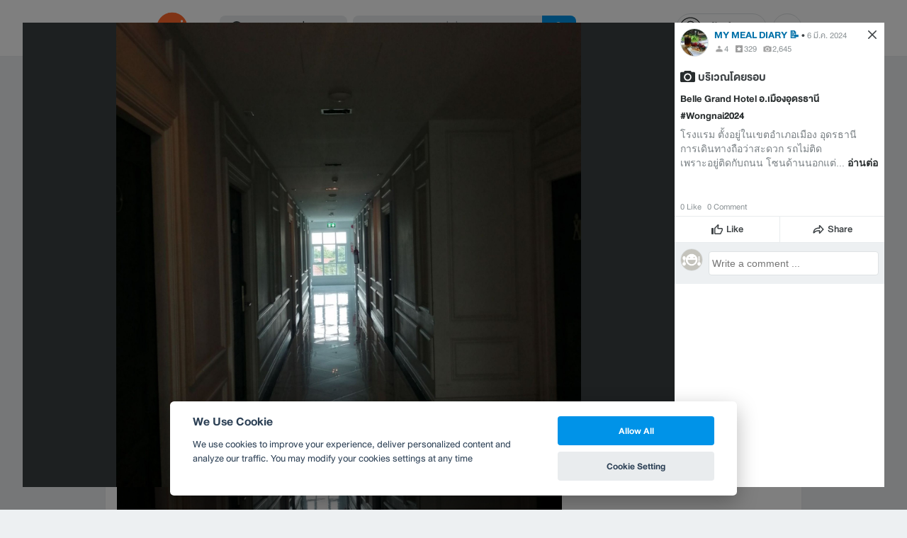

--- FILE ---
content_type: text/html; charset=utf-8
request_url: https://www.google.com/recaptcha/api2/aframe
body_size: 146
content:
<!DOCTYPE HTML><html><head><meta http-equiv="content-type" content="text/html; charset=UTF-8"></head><body><script nonce="mpKk-YdfpV70nwanx1k7gQ">/** Anti-fraud and anti-abuse applications only. See google.com/recaptcha */ try{var clients={'sodar':'https://pagead2.googlesyndication.com/pagead/sodar?'};window.addEventListener("message",function(a){try{if(a.source===window.parent){var b=JSON.parse(a.data);var c=clients[b['id']];if(c){var d=document.createElement('img');d.src=c+b['params']+'&rc='+(localStorage.getItem("rc::a")?sessionStorage.getItem("rc::b"):"");window.document.body.appendChild(d);sessionStorage.setItem("rc::e",parseInt(sessionStorage.getItem("rc::e")||0)+1);localStorage.setItem("rc::h",'1767202405875');}}}catch(b){}});window.parent.postMessage("_grecaptcha_ready", "*");}catch(b){}</script></body></html>

--- FILE ---
content_type: application/javascript; charset=UTF-8
request_url: https://www.wongnai.com/cdn-cgi/challenge-platform/h/g/scripts/jsd/d39f91d70ce1/main.js?
body_size: 4631
content:
window._cf_chl_opt={uYln4:'g'};~function(Z4,k,L,H,i,J,z,V){Z4=x,function(n,R,ZA,Z3,M,U){for(ZA={n:487,R:507,M:448,U:475,T:485,B:550,l:538,S:478,K:536,Y:479,Q:494},Z3=x,M=n();!![];)try{if(U=-parseInt(Z3(ZA.n))/1+-parseInt(Z3(ZA.R))/2*(-parseInt(Z3(ZA.M))/3)+-parseInt(Z3(ZA.U))/4*(parseInt(Z3(ZA.T))/5)+-parseInt(Z3(ZA.B))/6*(parseInt(Z3(ZA.l))/7)+-parseInt(Z3(ZA.S))/8+parseInt(Z3(ZA.K))/9*(parseInt(Z3(ZA.Y))/10)+parseInt(Z3(ZA.Q))/11,U===R)break;else M.push(M.shift())}catch(T){M.push(M.shift())}}(Z,259425),k=this||self,L=k[Z4(483)],H=function(ZT,ZU,ZE,Zb,Z5,R,M,U){return ZT={n:532,R:547},ZU={n:463,R:463,M:463,U:519,T:463,B:435,l:433,S:519},ZE={n:447},Zb={n:447,R:433,M:454,U:522,T:505,B:454,l:522,S:549,K:519,Y:519,Q:519,g:519,O:463,h:519,G:454,d:519,f:549,c:519,s:519,j:549,o:463,I:435},Z5=Z4,R=String[Z5(ZT.n)],M={'h':function(T,ZP){return ZP={n:543,R:433},T==null?'':M.g(T,6,function(B,Z6){return Z6=x,Z6(ZP.n)[Z6(ZP.R)](B)})},'g':function(T,B,S,Z7,K,Y,Q,O,G,s,j,o,I,F,W,Z0,Z1,Z2){if(Z7=Z5,null==T)return'';for(Y={},Q={},O='',G=2,s=3,j=2,o=[],I=0,F=0,W=0;W<T[Z7(Zb.n)];W+=1)if(Z0=T[Z7(Zb.R)](W),Object[Z7(Zb.M)][Z7(Zb.U)][Z7(Zb.T)](Y,Z0)||(Y[Z0]=s++,Q[Z0]=!0),Z1=O+Z0,Object[Z7(Zb.B)][Z7(Zb.U)][Z7(Zb.T)](Y,Z1))O=Z1;else{if(Object[Z7(Zb.B)][Z7(Zb.l)][Z7(Zb.T)](Q,O)){if(256>O[Z7(Zb.S)](0)){for(K=0;K<j;I<<=1,B-1==F?(F=0,o[Z7(Zb.K)](S(I)),I=0):F++,K++);for(Z2=O[Z7(Zb.S)](0),K=0;8>K;I=1&Z2|I<<1.68,B-1==F?(F=0,o[Z7(Zb.Y)](S(I)),I=0):F++,Z2>>=1,K++);}else{for(Z2=1,K=0;K<j;I=Z2|I<<1,F==B-1?(F=0,o[Z7(Zb.Q)](S(I)),I=0):F++,Z2=0,K++);for(Z2=O[Z7(Zb.S)](0),K=0;16>K;I=1&Z2|I<<1.63,B-1==F?(F=0,o[Z7(Zb.g)](S(I)),I=0):F++,Z2>>=1,K++);}G--,G==0&&(G=Math[Z7(Zb.O)](2,j),j++),delete Q[O]}else for(Z2=Y[O],K=0;K<j;I=1&Z2|I<<1.2,B-1==F?(F=0,o[Z7(Zb.h)](S(I)),I=0):F++,Z2>>=1,K++);O=(G--,G==0&&(G=Math[Z7(Zb.O)](2,j),j++),Y[Z1]=s++,String(Z0))}if(O!==''){if(Object[Z7(Zb.G)][Z7(Zb.l)][Z7(Zb.T)](Q,O)){if(256>O[Z7(Zb.S)](0)){for(K=0;K<j;I<<=1,F==B-1?(F=0,o[Z7(Zb.d)](S(I)),I=0):F++,K++);for(Z2=O[Z7(Zb.f)](0),K=0;8>K;I=I<<1|1&Z2,F==B-1?(F=0,o[Z7(Zb.c)](S(I)),I=0):F++,Z2>>=1,K++);}else{for(Z2=1,K=0;K<j;I=Z2|I<<1,F==B-1?(F=0,o[Z7(Zb.s)](S(I)),I=0):F++,Z2=0,K++);for(Z2=O[Z7(Zb.j)](0),K=0;16>K;I=I<<1.51|Z2&1,B-1==F?(F=0,o[Z7(Zb.d)](S(I)),I=0):F++,Z2>>=1,K++);}G--,G==0&&(G=Math[Z7(Zb.o)](2,j),j++),delete Q[O]}else for(Z2=Y[O],K=0;K<j;I=I<<1|1.64&Z2,F==B-1?(F=0,o[Z7(Zb.Y)](S(I)),I=0):F++,Z2>>=1,K++);G--,G==0&&j++}for(Z2=2,K=0;K<j;I=1.29&Z2|I<<1,F==B-1?(F=0,o[Z7(Zb.Q)](S(I)),I=0):F++,Z2>>=1,K++);for(;;)if(I<<=1,B-1==F){o[Z7(Zb.c)](S(I));break}else F++;return o[Z7(Zb.I)]('')},'j':function(T,Zw,Z8){return Zw={n:549},Z8=Z5,null==T?'':''==T?null:M.i(T[Z8(ZE.n)],32768,function(B,Z9){return Z9=Z8,T[Z9(Zw.n)](B)})},'i':function(T,B,S,ZZ,K,Y,Q,O,G,s,j,o,I,F,W,Z0,Z2,Z1){for(ZZ=Z5,K=[],Y=4,Q=4,O=3,G=[],o=S(0),I=B,F=1,s=0;3>s;K[s]=s,s+=1);for(W=0,Z0=Math[ZZ(ZU.n)](2,2),j=1;Z0!=j;Z1=I&o,I>>=1,0==I&&(I=B,o=S(F++)),W|=j*(0<Z1?1:0),j<<=1);switch(W){case 0:for(W=0,Z0=Math[ZZ(ZU.R)](2,8),j=1;Z0!=j;Z1=I&o,I>>=1,I==0&&(I=B,o=S(F++)),W|=(0<Z1?1:0)*j,j<<=1);Z2=R(W);break;case 1:for(W=0,Z0=Math[ZZ(ZU.M)](2,16),j=1;j!=Z0;Z1=I&o,I>>=1,I==0&&(I=B,o=S(F++)),W|=(0<Z1?1:0)*j,j<<=1);Z2=R(W);break;case 2:return''}for(s=K[3]=Z2,G[ZZ(ZU.U)](Z2);;){if(F>T)return'';for(W=0,Z0=Math[ZZ(ZU.T)](2,O),j=1;j!=Z0;Z1=I&o,I>>=1,I==0&&(I=B,o=S(F++)),W|=j*(0<Z1?1:0),j<<=1);switch(Z2=W){case 0:for(W=0,Z0=Math[ZZ(ZU.n)](2,8),j=1;j!=Z0;Z1=o&I,I>>=1,0==I&&(I=B,o=S(F++)),W|=(0<Z1?1:0)*j,j<<=1);K[Q++]=R(W),Z2=Q-1,Y--;break;case 1:for(W=0,Z0=Math[ZZ(ZU.T)](2,16),j=1;j!=Z0;Z1=o&I,I>>=1,0==I&&(I=B,o=S(F++)),W|=(0<Z1?1:0)*j,j<<=1);K[Q++]=R(W),Z2=Q-1,Y--;break;case 2:return G[ZZ(ZU.B)]('')}if(Y==0&&(Y=Math[ZZ(ZU.T)](2,O),O++),K[Z2])Z2=K[Z2];else if(Z2===Q)Z2=s+s[ZZ(ZU.l)](0);else return null;G[ZZ(ZU.S)](Z2),K[Q++]=s+Z2[ZZ(ZU.l)](0),Y--,s=Z2,0==Y&&(Y=Math[ZZ(ZU.T)](2,O),O++)}}},U={},U[Z5(ZT.R)]=M.h,U}(),i={},i[Z4(491)]='o',i[Z4(464)]='s',i[Z4(535)]='u',i[Z4(443)]='z',i[Z4(504)]='n',i[Z4(472)]='I',i[Z4(486)]='b',J=i,k[Z4(460)]=function(R,M,U,T,ZQ,Zt,ZY,ZM,S,K,Y,Q,g,O){if(ZQ={n:469,R:441,M:468,U:540,T:525,B:473,l:540,S:525,K:488,Y:482,Q:447,g:442,O:520},Zt={n:436,R:447,M:551},ZY={n:454,R:522,M:505,U:519},ZM=Z4,null===M||M===void 0)return T;for(S=C(M),R[ZM(ZQ.n)][ZM(ZQ.R)]&&(S=S[ZM(ZQ.M)](R[ZM(ZQ.n)][ZM(ZQ.R)](M))),S=R[ZM(ZQ.U)][ZM(ZQ.T)]&&R[ZM(ZQ.B)]?R[ZM(ZQ.l)][ZM(ZQ.S)](new R[(ZM(ZQ.B))](S)):function(G,Zk,s){for(Zk=ZM,G[Zk(Zt.n)](),s=0;s<G[Zk(Zt.R)];G[s+1]===G[s]?G[Zk(Zt.M)](s+1,1):s+=1);return G}(S),K='nAsAaAb'.split('A'),K=K[ZM(ZQ.K)][ZM(ZQ.Y)](K),Y=0;Y<S[ZM(ZQ.Q)];Q=S[Y],g=N(R,M,Q),K(g)?(O=g==='s'&&!R[ZM(ZQ.g)](M[Q]),ZM(ZQ.O)===U+Q?B(U+Q,g):O||B(U+Q,M[Q])):B(U+Q,g),Y++);return T;function B(G,s,ZR){ZR=x,Object[ZR(ZY.n)][ZR(ZY.R)][ZR(ZY.M)](T,s)||(T[s]=[]),T[s][ZR(ZY.U)](G)}},z=Z4(542)[Z4(537)](';'),V=z[Z4(488)][Z4(482)](z),k[Z4(476)]=function(n,R,ZO,ZL,M,U,T,B){for(ZO={n:545,R:447,M:447,U:514,T:519,B:511},ZL=Z4,M=Object[ZL(ZO.n)](R),U=0;U<M[ZL(ZO.R)];U++)if(T=M[U],T==='f'&&(T='N'),n[T]){for(B=0;B<R[M[U]][ZL(ZO.M)];-1===n[T][ZL(ZO.U)](R[M[U]][B])&&(V(R[M[U]][B])||n[T][ZL(ZO.T)]('o.'+R[M[U]][B])),B++);}else n[T]=R[M[U]][ZL(ZO.B)](function(S){return'o.'+S})},b();function x(n,m,R){return R=Z(),x=function(M,k,L){return M=M-432,L=R[M],L},x(n,m)}function C(n,ZK,Zm,R){for(ZK={n:468,R:545,M:446},Zm=Z4,R=[];null!==n;R=R[Zm(ZK.n)](Object[Zm(ZK.R)](n)),n=Object[Zm(ZK.M)](n));return R}function y(Zd,ZJ,n){return Zd={n:440,R:509},ZJ=Z4,n=k[ZJ(Zd.n)],Math[ZJ(Zd.R)](+atob(n.t))}function Z(x2){return x2='POST,__CF$cv$params,getOwnPropertyNames,isNaN,symbol,onload,Function,getPrototypeOf,length,3153jcBRjN,clientInformation,onreadystatechange,createElement,navigator,sid,prototype,loading,chctx,detail,[native code],onerror,mlwE4,isArray,uYln4,pow,string,jsd,addEventListener,tabIndex,concat,Object,HkTQ2,XMLHttpRequest,bigint,Set,cloudflare-invisible,44NrLxcL,kuIdX1,readyState,561592USZkRp,490ryouZN,catch,contentWindow,bind,document,event,191755VLMuiJ,boolean,140830UsfVZl,includes,open,TbVa1,object,kgZMo4,error,10344752DZgirR,now,status,body,api,style,DOMContentLoaded,msg,errorInfoObject,http-code:,number,call,toString,398ruAWGh,xhr-error,floor,removeChild,map,ontimeout,href,indexOf,/cdn-cgi/challenge-platform/h/,stringify,postMessage,_cf_chl_opt,push,d.cookie,/b/ov1/0.5554809147493429:1767198377:-5o1PJK5ks6omyseWIQ3cEIkBGj15s8ha3hz_sXS6xo/,hasOwnProperty,chlApiRumWidgetAgeMs,success,from,chlApiClientVersion,location,display: none,random,log,appendChild,fromCharCode,gwUy0,function,undefined,42147YodmyG,split,3407131HSbOem,timeout,Array,chlApiSitekey,_cf_chl_opt;mhsH6;xkyRk9;FTrD2;leJV9;BCMtt1;sNHpA9;GKPzo4;AdbX0;REiSI4;xriGD7;jwjCc3;agiDh2;MQCkM2;mlwE4;kuIdX1;aLEay4;cThi2,bngUA39Xs-eR$zDudJ1756Bk82OymV+qrLxtWCap4hZcjPi0FfYNTKQlIGMHvEoSw,send,keys,error on cf_chl_props,CJxAcUG,/invisible/jsd,charCodeAt,6fiieNA,splice,chlApiUrl,source,contentDocument,charAt,parent,join,sort,/jsd/oneshot/d39f91d70ce1/0.5554809147493429:1767198377:-5o1PJK5ks6omyseWIQ3cEIkBGj15s8ha3hz_sXS6xo/,iframe'.split(','),Z=function(){return x2},Z()}function X(Zh,ZH,M,U,T,B,l){ZH=(Zh={n:451,R:438,M:499,U:528,T:467,B:497,l:531,S:481,K:449,Y:452,Q:432,g:497,O:510},Z4);try{return M=L[ZH(Zh.n)](ZH(Zh.R)),M[ZH(Zh.M)]=ZH(Zh.U),M[ZH(Zh.T)]='-1',L[ZH(Zh.B)][ZH(Zh.l)](M),U=M[ZH(Zh.S)],T={},T=mlwE4(U,U,'',T),T=mlwE4(U,U[ZH(Zh.K)]||U[ZH(Zh.Y)],'n.',T),T=mlwE4(U,M[ZH(Zh.Q)],'d.',T),L[ZH(Zh.g)][ZH(Zh.O)](M),B={},B.r=T,B.e=null,B}catch(S){return l={},l.r={},l.e=S,l}}function P(n,R,Zo,Zj,Zs,Zc,ZN,M,U,T){Zo={n:440,R:530,M:518,U:471,T:489,B:439,l:515,S:518,K:462,Y:437,Q:498,g:539,O:512,h:444,G:459,d:527,f:513,c:527,s:498,j:544,o:547,I:516},Zj={n:508},Zs={n:496,R:524,M:503},Zc={n:539},ZN=Z4,M=k[ZN(Zo.n)],console[ZN(Zo.R)](k[ZN(Zo.M)]),U=new k[(ZN(Zo.U))](),U[ZN(Zo.T)](ZN(Zo.B),ZN(Zo.l)+k[ZN(Zo.S)][ZN(Zo.K)]+ZN(Zo.Y)+M.r),M[ZN(Zo.Q)]&&(U[ZN(Zo.g)]=5e3,U[ZN(Zo.O)]=function(ZC){ZC=ZN,R(ZC(Zc.n))}),U[ZN(Zo.h)]=function(Zz){Zz=ZN,U[Zz(Zs.n)]>=200&&U[Zz(Zs.n)]<300?R(Zz(Zs.R)):R(Zz(Zs.M)+U[Zz(Zs.n)])},U[ZN(Zo.G)]=function(Zq){Zq=ZN,R(Zq(Zj.n))},T={'t':y(),'lhr':L[ZN(Zo.d)]&&L[ZN(Zo.d)][ZN(Zo.f)]?L[ZN(Zo.c)][ZN(Zo.f)]:'','api':M[ZN(Zo.s)]?!![]:![],'payload':n},U[ZN(Zo.j)](H[ZN(Zo.o)](JSON[ZN(Zo.I)](T)))}function N(n,R,M,ZS,Zn,U){Zn=(ZS={n:480,R:540,M:461,U:540,T:534},Z4);try{return R[M][Zn(ZS.n)](function(){}),'p'}catch(T){}try{if(R[M]==null)return R[M]===void 0?'u':'x'}catch(B){return'i'}return n[Zn(ZS.R)][Zn(ZS.M)](R[M])?'a':R[M]===n[Zn(ZS.U)]?'C':!0===R[M]?'T':R[M]===!1?'F':(U=typeof R[M],Zn(ZS.T)==U?v(n,R[M])?'N':'f':J[U]||'?')}function e(U,T,Zu,ZV,B,l,S,K,Y,Q,g,O){if(Zu={n:501,R:493,M:440,U:515,T:518,B:462,l:521,S:548,K:471,Y:489,Q:439,g:539,O:512,h:541,G:533,d:552,f:518,c:490,s:523,j:518,o:492,I:526,a:470,F:502,W:456,Z0:553,Z1:465,Z2:544,ZI:547},ZV=Z4,!D(.01))return![];l=(B={},B[ZV(Zu.n)]=U,B[ZV(Zu.R)]=T,B);try{S=k[ZV(Zu.M)],K=ZV(Zu.U)+k[ZV(Zu.T)][ZV(Zu.B)]+ZV(Zu.l)+S.r+ZV(Zu.S),Y=new k[(ZV(Zu.K))](),Y[ZV(Zu.Y)](ZV(Zu.Q),K),Y[ZV(Zu.g)]=2500,Y[ZV(Zu.O)]=function(){},Q={},Q[ZV(Zu.h)]=k[ZV(Zu.T)][ZV(Zu.G)],Q[ZV(Zu.d)]=k[ZV(Zu.f)][ZV(Zu.c)],Q[ZV(Zu.s)]=k[ZV(Zu.j)][ZV(Zu.o)],Q[ZV(Zu.I)]=k[ZV(Zu.T)][ZV(Zu.a)],g=Q,O={},O[ZV(Zu.F)]=l,O[ZV(Zu.W)]=g,O[ZV(Zu.Z0)]=ZV(Zu.Z1),Y[ZV(Zu.Z2)](H[ZV(Zu.ZI)](O))}catch(h){}}function D(n,ZG,Zi){return ZG={n:529},Zi=Z4,Math[Zi(ZG.n)]()<n}function v(n,R,ZB,Zx){return ZB={n:445,R:445,M:454,U:506,T:505,B:514,l:458},Zx=Z4,R instanceof n[Zx(ZB.n)]&&0<n[Zx(ZB.R)][Zx(ZB.M)][Zx(ZB.U)][Zx(ZB.T)](R)[Zx(ZB.B)](Zx(ZB.l))}function A(Zf,Zv,n,R,M){return Zf={n:509,R:495},Zv=Z4,n=3600,R=y(),M=Math[Zv(Zf.n)](Date[Zv(Zf.R)]()/1e3),M-R>n?![]:!![]}function E(M,U,x1,Zr,T,B,l){if(x1={n:474,R:498,M:524,U:553,T:453,B:484,l:434,S:517,K:553,Y:453,Q:493,g:457,O:517},Zr=Z4,T=Zr(x1.n),!M[Zr(x1.R)])return;U===Zr(x1.M)?(B={},B[Zr(x1.U)]=T,B[Zr(x1.T)]=M.r,B[Zr(x1.B)]=Zr(x1.M),k[Zr(x1.l)][Zr(x1.S)](B,'*')):(l={},l[Zr(x1.K)]=T,l[Zr(x1.Y)]=M.r,l[Zr(x1.B)]=Zr(x1.Q),l[Zr(x1.g)]=U,k[Zr(x1.l)][Zr(x1.O)](l,'*'))}function b(x0,ZW,Za,ZX,n,R,M,U,T){if(x0={n:440,R:498,M:477,U:455,T:466,B:500,l:450,S:450},ZW={n:477,R:455,M:450},Za={n:546},ZX=Z4,n=k[ZX(x0.n)],!n)return;if(!A())return;(R=![],M=n[ZX(x0.R)]===!![],U=function(ZD,B){if(ZD=ZX,!R){if(R=!![],!A())return;B=X(),P(B.r,function(l){E(n,l)}),B.e&&e(ZD(Za.n),B.e)}},L[ZX(x0.M)]!==ZX(x0.U))?U():k[ZX(x0.T)]?L[ZX(x0.T)](ZX(x0.B),U):(T=L[ZX(x0.l)]||function(){},L[ZX(x0.S)]=function(Zy){Zy=ZX,T(),L[Zy(ZW.n)]!==Zy(ZW.R)&&(L[Zy(ZW.M)]=T,U())})}}()

--- FILE ---
content_type: application/javascript; charset=utf-8
request_url: https://fundingchoicesmessages.google.com/f/AGSKWxVNkDUaxWN4cGrB5R1XDhpZKq3ud7CsBqbCf_tzvTymDD94dGqYqs8mVK4fUYincORAdruWfg4bnMxTtuVDq6GfT9tRT02MDArzTIQGyv4FVKUXQnCaB5LpwVCwEvFPMFhfiOiE6d9E7PIzDH6_8G1iPOgyFb3UqyVmrMVUYOJPAMJ_qiWo7oifyCrj/_/ad-flashgame./europixads.&adsourceid=_displaytopads.-ad-sidebar-
body_size: -1286
content:
window['7f4030e4-ccfb-4fe0-b779-e41f846eeac0'] = true;